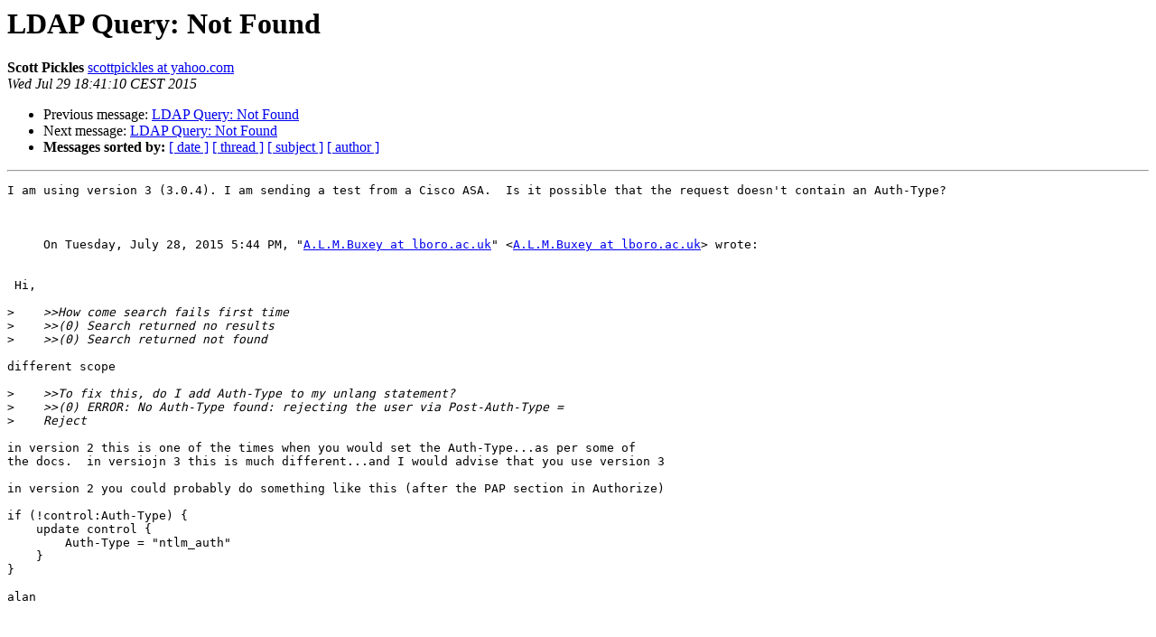

--- FILE ---
content_type: text/html
request_url: https://lists.freeradius.org/pipermail/freeradius-users/2015-July/079040.html
body_size: 1441
content:
<!DOCTYPE HTML PUBLIC "-//W3C//DTD HTML 4.01 Transitional//EN">
<HTML>
 <HEAD>
   <TITLE> LDAP Query:  Not Found
   </TITLE>
   <LINK REL="Index" HREF="index.html" >
   <LINK REL="made" HREF="mailto:freeradius-users%40lists.freeradius.org?Subject=Re%3A%20LDAP%20Query%3A%20%20Not%20Found&In-Reply-To=%3C1293236884.4564643.1438188070484.JavaMail.yahoo%40mail.yahoo.com%3E">
   <META NAME="robots" CONTENT="index,nofollow">
   <style type="text/css">
       pre {
           white-space: pre-wrap;       /* css-2.1, curent FF, Opera, Safari */
           }
   </style>
   <META http-equiv="Content-Type" content="text/html; charset=utf-8">
   <LINK REL="Previous"  HREF="079029.html">
   <LINK REL="Next"  HREF="079042.html">
 </HEAD>
 <BODY BGCOLOR="#ffffff">
   <H1>LDAP Query:  Not Found</H1>
    <B>Scott Pickles</B> 
    <A HREF="mailto:freeradius-users%40lists.freeradius.org?Subject=Re%3A%20LDAP%20Query%3A%20%20Not%20Found&In-Reply-To=%3C1293236884.4564643.1438188070484.JavaMail.yahoo%40mail.yahoo.com%3E"
       TITLE="LDAP Query:  Not Found">scottpickles at yahoo.com
       </A><BR>
    <I>Wed Jul 29 18:41:10 CEST 2015</I>
    <P><UL>
        <LI>Previous message: <A HREF="079029.html">LDAP Query:  Not Found
</A></li>
        <LI>Next message: <A HREF="079042.html">LDAP Query:  Not Found
</A></li>
         <LI> <B>Messages sorted by:</B> 
              <a href="date.html#79040">[ date ]</a>
              <a href="thread.html#79040">[ thread ]</a>
              <a href="subject.html#79040">[ subject ]</a>
              <a href="author.html#79040">[ author ]</a>
         </LI>
       </UL>
    <HR>  
<!--beginarticle-->
<PRE>I am using version 3 (3.0.4). I am sending a test from a Cisco ASA.  Is it possible that the request doesn't contain an Auth-Type?
 


     On Tuesday, July 28, 2015 5:44 PM, &quot;<A HREF="http://lists.freeradius.org/mailman/listinfo/freeradius-users">A.L.M.Buxey at lboro.ac.uk</A>&quot; &lt;<A HREF="http://lists.freeradius.org/mailman/listinfo/freeradius-users">A.L.M.Buxey at lboro.ac.uk</A>&gt; wrote:
   

 Hi,

&gt;<i>    &gt;&gt;How come search fails first time
</I>&gt;<i>    &gt;&gt;(0) Search returned no results
</I>&gt;<i>    &gt;&gt;(0) Search returned not found
</I>
different scope

&gt;<i>    &gt;&gt;To fix this, do I add Auth-Type to my unlang statement?
</I>&gt;<i>    &gt;&gt;(0) ERROR: No Auth-Type found: rejecting the user via Post-Auth-Type =
</I>&gt;<i>    Reject
</I>
in version 2 this is one of the times when you would set the Auth-Type...as per some of
the docs.  in versiojn 3 this is much different...and I would advise that you use version 3

in version 2 you could probably do something like this (after the PAP section in Authorize)

if (!control:Auth-Type) {
    update control {
        Auth-Type = &quot;ntlm_auth&quot;
    }
}

alan



  
</PRE>








<!--endarticle-->
    <HR>
    <P><UL>
        <!--threads-->
	<LI>Previous message: <A HREF="079029.html">LDAP Query:  Not Found
</A></li>
	<LI>Next message: <A HREF="079042.html">LDAP Query:  Not Found
</A></li>
         <LI> <B>Messages sorted by:</B> 
              <a href="date.html#79040">[ date ]</a>
              <a href="thread.html#79040">[ thread ]</a>
              <a href="subject.html#79040">[ subject ]</a>
              <a href="author.html#79040">[ author ]</a>
         </LI>
       </UL>

<hr>
<a href="http://lists.freeradius.org/mailman/listinfo/freeradius-users">More information about the Freeradius-Users
mailing list</a><br>
</body></html>
